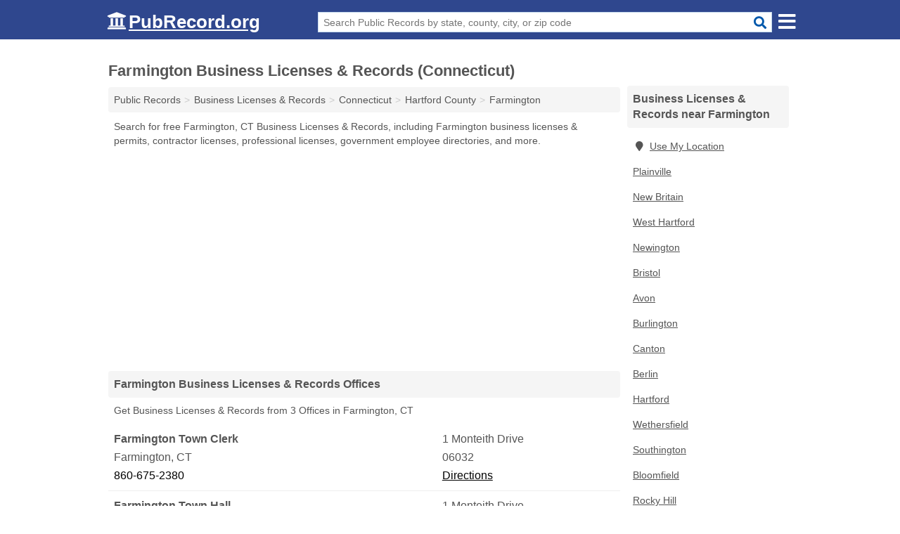

--- FILE ---
content_type: text/html; charset=utf-8
request_url: https://www.pubrecord.org/farmington-business-licenses-records-connecticut/
body_size: 4901
content:
<!DOCTYPE html>
<html lang="en">
  <head>
    <meta charset="utf-8">
    <meta http-equiv="Content-Type" content="text/html; charset=UTF-8">
    <meta name="viewport" content="width=device-width, initial-scale=1">
    <title>Free Farmington Business Licenses & Records (Connecticut Business Licenses & Records)</title>
    <link rel="canonical" href="https://www.pubrecord.org/farmington-business-licenses-records-connecticut/">
    <meta property="og:type" content="website">
    <meta property="og:title" content="Free Farmington Business Licenses & Records (Connecticut Business Licenses & Records)">
    <meta name="description" content="Get FREE FARMINGTON BUSINESS LICENSES & RECORDS directly from 3 Connecticut gov't offices & 6 official business licenses & records databases.">
    <meta property="og:description" content="Get FREE FARMINGTON BUSINESS LICENSES & RECORDS directly from 3 Connecticut gov't offices & 6 official business licenses & records databases. Records include Farmington business, contractor & professional licenses, permits, employee directories & more!">
    <meta property="og:url" content="https://www.pubrecord.org/farmington-business-licenses-records-connecticut/">
    <link rel="preconnect" href="//pagead2.googlesyndication.com" crossorigin>
    <link rel="preconnect" href="https://googleads.g.doubleclick.net" crossorigin>
    <link rel="preconnect" href="//www.google-analytics.com" crossorigin>
    <meta name="robots" content="index,follow">
    <meta name="msvalidate.01" content="B56B00EF5C90137DC430BCD46060CC08">
    <link rel="stylesheet" href="/template/style.min.css?297a9f724db2aa5e2d628d9344ac1a9af752d58c">
<style>[class*="fa-business-licenses-records"]:before{content:"\f0f2"}[class*="fa-court-records"]:before{content:"\f24e"}[class*="fa-criminal-records-warrants"]:before{content:"\f0c1"}[class*="fa-inmate-jail-records"]:before{content:"\f023"}[class*="fa-marriage-divorce-records"]:before{content:"\f228"}[class*="fa-property-records"]:before{content:"\f015"}[class*="fa-vital-records"]:before{content:"\f2b9"}[class*="fa-voter-records-election-results"]:before{content:"\f164"}</style>
    <script src="/template/ui.min.js?f134bed7ffacc58f6342937f7343b38d0fbc3520" defer></script>
  </head>
  <body data-spy="scroll" data-target="#nav-scrollspy" data-offset="0" style="position:relative;" class="pt-place">
<nav class="navbar navbar-fixed-top hide-on-scroll">
  <div class="container columns-2 sections-9">
    <div class="row n-wrap">
      <div class="n-toggle collapsed mucklescreen" data-toggle="collapse" data-target="#full-nav">
        <i class="fa fa-bars fa-2x"></i>
      </div>
      <div class="n-toggle collapsed weescreen" data-toggle="collapse" data-target="#full-nav, #navbar-search">
        <i class="fa fa-bars fa-2x"></i>
      </div>
      <div class="n-logo navbar-logo">
        <a href="/" title="PubRecord.org"><i class="fa fa-logo fa-2x"></i><span>PubRecord.org</span></a>
        <br class="sr-only"><br class="sr-only">
      </div>
      <div class="col-sm-8 n-search collapse" id="navbar-search">
       <form action="/search" method="get">
        <div class="input-container">
         <input name="q" placeholder="Search Public Records by state, county, city, or zip code" type="text">
         <button type="submit" class="fa fa-search"></button>
        </div>
       </form>
      </div>
    </div>
  </div>
  <div class="navbar-menu" id="navbar">
<div class="container sections-2 columns-9 full-nav collapse" id="full-nav">
  <div class="row">
   <div class="list-group pr">
    <strong class="h3 list-group-heading">Public Records</strong><br class="sr-only">
    <ul class="list-group-items">
      <li><a href="/business-licenses-records/" title="Free Business Licenses & Records" class="list-group-item  ">
        <span class="fa fa-visible fa-business-licenses-records"></span>
        Business Licenses & Records      </a></li>
      <li><a href="/court-records/" title="Free Court Records" class="list-group-item  ">
        <span class="fa fa-visible fa-court-records"></span>
        Court Records      </a></li>
      <li><a href="/criminal-records-warrants/" title="Free Criminal Records & Warrants" class="list-group-item  ">
        <span class="fa fa-visible fa-criminal-records-warrants"></span>
        Criminal Records & Warrants      </a></li>
      <li><a href="/inmate-jail-records/" title="Free Inmate & Jail Records" class="list-group-item  ">
        <span class="fa fa-visible fa-inmate-jail-records"></span>
        Inmate & Jail Records      </a></li>
      <li><a href="/marriage-divorce-records/" title="Free Marriage & Divorce Records" class="list-group-item  ">
        <span class="fa fa-visible fa-marriage-divorce-records"></span>
        Marriage & Divorce Records      </a></li>
      <li><a href="/property-records/" title="Free Property Records" class="list-group-item  ">
        <span class="fa fa-visible fa-property-records"></span>
        Property Records      </a></li>
      <li><a href="/vital-records/" title="Free Vital Records" class="list-group-item  ">
        <span class="fa fa-visible fa-vital-records"></span>
        Vital Records      </a></li>
      <li><a href="/voter-records-election-results/" title="Free Voter Records & Election Results" class="list-group-item  ">
        <span class="fa fa-visible fa-voter-records-election-results"></span>
        Voter Records & Election Results      </a></li>
      <li><a href="/" title="Free Public Records" class="list-group-item list-group-item-full">
       <span class="fa fa-visible fa-arrow-right"></span>
       All Public Records
      </a></li>
    </ul>
   </div>
  </div>
</div>  </div>
</nav>
<div class="container columns columns-2 sections-9 pr-listings">
  <div class="row">
    <div class="col-md-7">
      <h1>Farmington Business Licenses & Records (Connecticut)</h1>
<ol class="box-breadcrumbs breadcrumb" itemscope itemtype="https://schema.org/BreadcrumbList">
<li><a href="/" title="Public Records - PubRecords.org">Public Records</a></li><li itemprop="itemListElement" itemscope itemtype="https://schema.org/ListItem"><a href="/business-licenses-records/" itemprop="item" title="Free Business Licenses & Records"><span itemprop="name">Business Licenses & Records</span></a><meta itemprop="position" content="1"/></li><li itemprop="itemListElement" itemscope itemtype="https://schema.org/ListItem"><a href="/connecticut-business-licenses-records/" itemprop="item" title="Connecticut Business Licenses & Records"><span itemprop="name">Connecticut</span></a><meta itemprop="position" content="2"/></li><li itemprop="itemListElement" itemscope itemtype="https://schema.org/ListItem"><a href="/hartford-county-business-licenses-records-connecticut/" itemprop="item" title="Hartford County Business Licenses & Records (Connecticut)"><span itemprop="name">Hartford County</span></a><meta itemprop="position" content="3"/></li><li itemprop="itemListElement" itemscope itemtype="https://schema.org/ListItem"><a href="/farmington-business-licenses-records-connecticut/" itemprop="item" title="Farmington Business Licenses & Records (Connecticut)"><span itemprop="name">Farmington</span></a><meta itemprop="position" content="4"/></li>
</ol><p class="pad">Search for free Farmington, CT Business Licenses & Records, including Farmington business licenses & permits, contractor licenses, professional licenses, government employee directories, and more.</p>
            <div class="advert advert-display xs s m">
        <ins class="adsbygoogle" data-ad-client="ca-pub-4723837653436501" data-ad-slot="7313030731" data-ad-format="auto" data-full-width-responsive="true"></ins>
      </div>
                  
        <h2 class="h3 list-group-heading">Farmington Business Licenses & Records Offices</h2>
  <p class="gl-header-sub">Get Business Licenses & Records from 3  Offices in Farmington, CT</p>
  <div class="listings">
<p class="condensed-listing" itemscope itemtype="https://schema.org/LocalBusiness">
 <span class="title" itemprop="name" content="Farmington Town Clerk">
   <span class="name">Farmington Town Clerk</span>
   <span class="address">1 Monteith Drive</span>
 </span>
 <span class="subsidiary" itemprop="address" itemscope itemtype="https://schema.org/PostalAddress">
  <span class="city-state">
    <span itemprop="streetAddress" content="1 Monteith Drive"></span>
    <span itemprop="addressLocality">Farmington</span>,
    <span itemprop="addressRegion">CT</span>
    <span itemprop="addressCountry" content="US"></span>
  </span>
  <span class="zipcode" itemprop="postalCode">06032</span>
 </span>

 <span class="info">
    <a class="phone" href="tel:+1-860-675-2380" itemprop="telephone" content="+18606752380">860-675-2380</a>
    <a class="directions" href="https://www.google.com/maps/dir/?api=1&destination=Farmington+Town+Clerk%2C+1+Monteith+Drive%2C+Farmington%2C+Connecticut%2C+06032" rel="noopener" target="_blank">Directions</a>
 </span>

 <link itemprop="image" href="https://www.pubrecord.org/template/i/logo">
</p>

<p class="condensed-listing" itemscope itemtype="https://schema.org/LocalBusiness">
 <span class="title" itemprop="name" content="Farmington Town Hall">
   <span class="name">Farmington Town Hall</span>
   <span class="address">1 Monteith Drive</span>
 </span>
 <span class="subsidiary" itemprop="address" itemscope itemtype="https://schema.org/PostalAddress">
  <span class="city-state">
    <span itemprop="streetAddress" content="1 Monteith Drive"></span>
    <span itemprop="addressLocality">Farmington</span>,
    <span itemprop="addressRegion">CT</span>
    <span itemprop="addressCountry" content="US"></span>
  </span>
  <span class="zipcode" itemprop="postalCode">06032</span>
 </span>

 <span class="info">
    <a class="phone" href="tel:+1-860-675-2300" itemprop="telephone" content="+18606752300">860-675-2300</a>
    <a class="directions" href="https://www.google.com/maps/dir/?api=1&destination=Farmington+Town+Hall%2C+1+Monteith+Drive%2C+Farmington%2C+Connecticut%2C+06032" rel="noopener" target="_blank">Directions</a>
 </span>

 <link itemprop="image" href="https://www.pubrecord.org/template/i/logo">
</p>

<p class="condensed-listing" itemscope itemtype="https://schema.org/LocalBusiness">
 <span class="title" itemprop="name" content="Farmington Zoning">
   <span class="name">Farmington Zoning</span>
   <span class="address">1 Monteith Drive</span>
 </span>
 <span class="subsidiary" itemprop="address" itemscope itemtype="https://schema.org/PostalAddress">
  <span class="city-state">
    <span itemprop="streetAddress" content="1 Monteith Drive"></span>
    <span itemprop="addressLocality">Farmington</span>,
    <span itemprop="addressRegion">CT</span>
    <span itemprop="addressCountry" content="US"></span>
  </span>
  <span class="zipcode" itemprop="postalCode">06032</span>
 </span>

 <span class="info">
    <a class="phone" href="tel:+1-860-675-2325" itemprop="telephone" content="+18606752325">860-675-2325</a>
    <a class="directions" href="https://www.google.com/maps/dir/?api=1&destination=Farmington+Zoning%2C+1+Monteith+Drive%2C+Farmington%2C+Connecticut%2C+06032" rel="noopener" target="_blank">Directions</a>
 </span>

 <link itemprop="image" href="https://www.pubrecord.org/template/i/logo">
</p>

</div>
      
      <h2 class="h3 list-group-heading">Farmington Business Licenses & Records Databases</h2>
      <p class="pad">
         The Farmington Business Licenses & Records (Connecticut) links below open in a new window and will take you to third party websites that are useful for finding Farmington public records.
         Editorial staff monitor and update these links on a frequent basis.
      </p>
      
        <div class="listings">
<p class="condensed-listing prl">
 <span class="title">
   <span class="name full"><a href="http://www.farmington-ct.org/departments/town-clerk/marriage-licenses" target="_blank" rel="noopener nofollow ugc" title="Farmington Town Clerk Marriage Applications">Farmington Town Clerk Marriage Applications</a></span>
   <span class="holduri full"><span class="showuri">http://www.farmington-ct.org/departments/town-clerk/marriage-licenses</span></span>
 </span>
</p>

<p class="condensed-listing prl">
 <span class="title">
   <span class="name full"><a href="http://www.farmington-ct.org/departments/town-clerk" target="_blank" rel="noopener nofollow ugc" title="Farmington Town Clerk Website">Farmington Town Clerk Website</a></span>
   <span class="holduri full"><span class="showuri">http://www.farmington-ct.org/departments/town-clerk</span></span>
 </span>
</p>

<p class="condensed-listing prl">
 <span class="title">
   <span class="name full"><a href="http://www.farmington-ct.org/government" target="_blank" rel="noopener nofollow ugc" title="Farmington Town Hall Website">Farmington Town Hall Website</a></span>
   <span class="holduri full"><span class="showuri">http://www.farmington-ct.org/government</span></span>
 </span>
</p>

<p class="condensed-listing prl">
 <span class="title">
   <span class="name full"><a href="http://www.farmington-ct.org/departments/assessor-s-office" target="_blank" rel="noopener nofollow ugc" title="Town of Farmington Assessor Website">Town of Farmington Assessor Website</a></span>
   <span class="holduri full"><span class="showuri">http://www.farmington-ct.org/departments/assessor-s-office</span></span>
 </span>
</p>

<p class="condensed-listing prl">
 <span class="title">
   <span class="name full"><a href="http://www.farmington-ct.org/departments/police-department" target="_blank" rel="noopener nofollow ugc" title="Town of Farmington Police Department Website">Town of Farmington Police Department Website</a></span>
   <span class="holduri full"><span class="showuri">http://www.farmington-ct.org/departments/police-department</span></span>
 </span>
</p>

<p class="condensed-listing prl">
 <span class="title">
   <span class="name full"><a href="http://www.farmington-ct.org/departments/tax-collector-s-office" target="_blank" rel="noopener nofollow ugc" title="Town of Farmington Tax Collector Website">Town of Farmington Tax Collector Website</a></span>
   <span class="holduri full"><span class="showuri">http://www.farmington-ct.org/departments/tax-collector-s-office</span></span>
 </span>
</p>

  </div><div class="pagings"></div>
 <div class="modal fade" id="adjust-link-modal">
  <div class="modal-dialog">
    <div class="modal-content">
      <div class="modal-header">
        <button type="button" class="close" data-dismiss="modal" aria-label="Close"><span aria-hidden="true">&times;</span></button>
        <strong class="modal-title">Link</strong>
      </div>
      <div class="modal-body">
        <form>
          <input type="hidden" name="context" value="https://www.pubrecord.org/farmington-business-licenses-records-connecticut/">
          <div class="form-group editmode">
            <label for="url-old">Old URL</label>
            <input type="text" id="url-old" name="url-old" class="form-control" value="" disabled>
          </div>
          <div class="form-group editmode">
            <input type="checkbox" name="url-missing" value="true"> Check this box if the link is broken, and you do not know a replacement URL.
          </div>
          <div class="form-group">
            <label for="url-new">New URL</label>
            <input type="text" name="url-new" class="form-control" value="">
          </div>
          <div class="form-group">
            <label for="name">Name</label>
            <input type="text" name="name" class="form-control" placeholder="Full Name" required>
          </div>
          <div class="form-group">
            <label for="email">Email Address</label>
            <input type="email" name="email" class="form-control" placeholder="email@address" required>
          </div>
          <div class="form-group">
            <label for="notes" class="control-label">Comments</label>
            <textarea type="text" class="form-control" rows="5" id="notes" name="notes"></textarea>
          </div>
          <div class="form-group">
            <button type="submit" class="btn btn-primary submit">Submit</button>
          </div>
        </form>
      </div>
    </div>
  </div>
</div>
           
              <div class="advert advert-display xs s m">
          <ins class="adsbygoogle" data-ad-client="ca-pub-4723837653436501" data-ad-slot="7313030731" data-ad-format="auto" data-full-width-responsive="true"></ins>
        </div>
            
          </div>
    <div class="col-md-2">
            <div class="list-group geo-major temp-geo-condensed">
  <h2 class="h3 list-group-heading">
  Business Licenses & Records near Farmington  </h2>
  <ul class="list-group-items">
  
      <li><a href="#" title="Business Licenses & Records Near Me" class="list-group-item geo-local">
    <span class="fa fa-visible fa-map-marker"></span>Use My Location
    </a></li>
    
    <li><a href="/plainville-business-licenses-records-connecticut/" title="Plainville Business Licenses & Records (Connecticut)" class="list-group-item ">
     Plainville    </a></li>
    <li><a href="/new-britain-business-licenses-records-connecticut/" title="New Britain Business Licenses & Records (Connecticut)" class="list-group-item ">
     New Britain    </a></li>
    <li><a href="/west-hartford-business-licenses-records-connecticut/" title="West Hartford Business Licenses & Records (Connecticut)" class="list-group-item ">
     West Hartford    </a></li>
    <li><a href="/newington-business-licenses-records-connecticut/" title="Newington Business Licenses & Records (Connecticut)" class="list-group-item ">
     Newington    </a></li>
    <li><a href="/bristol-business-licenses-records-connecticut/" title="Bristol Business Licenses & Records (Connecticut)" class="list-group-item ">
     Bristol    </a></li>
    <li><a href="/avon-business-licenses-records-connecticut/" title="Avon Business Licenses & Records (Connecticut)" class="list-group-item ">
     Avon    </a></li>
    <li><a href="/burlington-business-licenses-records-connecticut/" title="Burlington Business Licenses & Records (Connecticut)" class="list-group-item ">
     Burlington    </a></li>
    <li><a href="/canton-business-licenses-records-connecticut/" title="Canton Business Licenses & Records (Connecticut)" class="list-group-item ">
     Canton    </a></li>
    <li><a href="/berlin-public-records-connecticut/" title="Berlin Public Records (Connecticut)" class="list-group-item ">
     Berlin    </a></li>
    <li><a href="/hartford-business-licenses-records-connecticut/" title="Hartford Business Licenses & Records (Connecticut)" class="list-group-item ">
     Hartford    </a></li>
    <li><a href="/wethersfield-business-licenses-records-connecticut/" title="Wethersfield Business Licenses & Records (Connecticut)" class="list-group-item ">
     Wethersfield    </a></li>
    <li><a href="/southington-business-licenses-records-connecticut/" title="Southington Business Licenses & Records (Connecticut)" class="list-group-item ">
     Southington    </a></li>
    <li><a href="/bloomfield-business-licenses-records-connecticut/" title="Bloomfield Business Licenses & Records (Connecticut)" class="list-group-item ">
     Bloomfield    </a></li>
    <li><a href="/rocky-hill-business-licenses-records-connecticut/" title="Rocky Hill Business Licenses & Records (Connecticut)" class="list-group-item ">
     Rocky Hill    </a></li>
    <li><a href="/simsbury-business-licenses-records-connecticut/" title="Simsbury Business Licenses & Records (Connecticut)" class="list-group-item ">
     Simsbury    </a></li>
    <li><a href="/glastonbury-public-records-connecticut/" title="Glastonbury Public Records (Connecticut)" class="list-group-item ">
     Glastonbury    </a></li>
    <li><a href="/plymouth-business-licenses-records-connecticut/" title="Plymouth Business Licenses & Records (Connecticut)" class="list-group-item ">
     Plymouth    </a></li>
    <li><a href="/east-hartford-business-licenses-records-connecticut/" title="East Hartford Business Licenses & Records (Connecticut)" class="list-group-item ">
     East Hartford    </a></li>
  
  </ul>
</div>
              <div class="list-group">
    <h2 class="h3 list-group-heading">
      Farmington  Public Records    </h2>
    <ul class="list-group-items">
               <li><a href="/farmington-business-licenses-records-connecticut/" title="Farmington Business Licenses & Records (Connecticut)" class="list-group-item  active">
      <span class="fa fa-visible fa-business-licenses-records"></span>
      Business Licenses & Records     </a></li>
               <li><a href="/farmington-criminal-records-warrants-connecticut/" title="Farmington Criminal Records & Warrants (Connecticut)" class="list-group-item  ">
      <span class="fa fa-visible fa-criminal-records-warrants"></span>
      Criminal Records & Warrants     </a></li>
               <li><a href="/farmington-marriage-divorce-records-connecticut/" title="Farmington Marriage & Divorce Records (Connecticut)" class="list-group-item  ">
      <span class="fa fa-visible fa-marriage-divorce-records"></span>
      Marriage & Divorce Records     </a></li>
               <li><a href="/farmington-property-records-connecticut/" title="Farmington Property Records (Connecticut)" class="list-group-item  ">
      <span class="fa fa-visible fa-property-records"></span>
      Property Records     </a></li>
               <li><a href="/farmington-vital-records-connecticut/" title="Farmington Vital Records (Connecticut)" class="list-group-item  ">
      <span class="fa fa-visible fa-vital-records"></span>
      Vital Records     </a></li>
               <li><a href="/farmington-voter-records-election-results-connecticut/" title="Farmington Voter Records & Election Results (Connecticut)" class="list-group-item  ">
      <span class="fa fa-visible fa-voter-records-election-results"></span>
      Voter Records & Election Results     </a></li>
              <li><a href="/farmington-public-records-connecticut/" title="Farmington Public Records (Connecticut)" class="list-group-item list-group-item-full  ">
       <span class="fa fa-visible fa-arrow-right"></span>
       All Farmington Public Records (Connecticut)     </a></li>
         </ul>
  </div>
                  <div class="advert advert-display xs s">
        <ins class="adsbygoogle" data-ad-client="ca-pub-4723837653436501" data-ad-slot="7313030731" data-ad-format="auto" data-full-width-responsive="true"></ins>
      </div>
          </div>
  </div>
</div>

 
<footer class="footer">
 <div class="container columns-2 sections-9">
  <div class="row">
   <div class="col-sm-8 copyright">
    <p>
          <a href="/about-us/">About Us</a><br class="sr-only">     <a href="/contact-us/">Contact Us</a><br class="sr-only">
          <a href="/privacy-policy/">Privacy Policy</a><br class="sr-only">
     <a href="/terms-and-conditions/">Terms and Conditions</a><br class="sr-only">
    </p>
    <p>
     PubRecord.org is not affiliated with any government agency. Third party advertisements support hosting, listing verification, updates, and site maintenance. Information found on PubRecord.org is strictly for informational purposes and does not construe legal or financial advice.     <br><br>Pubrecord.org does not provide consumer reports and is not a consumer reporting agency as defined by the Fair Credit Reporting Act (FCRA). You may not use this site for the purposes of furnishing consumer reports about search subjects or for any use prohibited by the FCRA.
     <br><br>&copy;&nbsp;2026 PubRecord.org. All Rights Reserved.
    </p>
   </div>
   <div class="col-sm-4 logo">
          <a href="/" title="PubRecord.org"><i class="fa fa-logo fa-2x"></i><span>PubRecord.org</span></a>
       </div>
  </div>
 </div>
</footer>

<script>
if(ads = document.getElementsByClassName('adsbygoogle').length) {
  adsbygoogle = window.adsbygoogle || [];
  for(var i=0; i<ads; i++) adsbygoogle.push({});
}
</script>
<script data-ad-client="ca-pub-4723837653436501" async src="https://pagead2.googlesyndication.com/pagead/js/adsbygoogle.js"></script>
<script async src="https://www.googletagmanager.com/gtag/js?id=G-1EC9XVDP7M"></script>
<script>
  window.dataLayer = window.dataLayer || [];
  function gtag(){dataLayer.push(arguments);}
  gtag('js', new Date());
  gtag('config', 'UA-55116452-2', {"dimension1":"place-listing_type","dimension2":"PublicRecords","dimension3":"Business Licenses & Records"});
  gtag('config', 'G-1EC9XVDP7M', {"dimension1":"place-listing_type","dimension2":"PublicRecords","dimension3":"Business Licenses & Records"});
</script>

</body>
</html>

--- FILE ---
content_type: text/html; charset=utf-8
request_url: https://www.google.com/recaptcha/api2/aframe
body_size: 248
content:
<!DOCTYPE HTML><html><head><meta http-equiv="content-type" content="text/html; charset=UTF-8"></head><body><script nonce="8L5Bn2SsmpOsVOoZKSMlNQ">/** Anti-fraud and anti-abuse applications only. See google.com/recaptcha */ try{var clients={'sodar':'https://pagead2.googlesyndication.com/pagead/sodar?'};window.addEventListener("message",function(a){try{if(a.source===window.parent){var b=JSON.parse(a.data);var c=clients[b['id']];if(c){var d=document.createElement('img');d.src=c+b['params']+'&rc='+(localStorage.getItem("rc::a")?sessionStorage.getItem("rc::b"):"");window.document.body.appendChild(d);sessionStorage.setItem("rc::e",parseInt(sessionStorage.getItem("rc::e")||0)+1);localStorage.setItem("rc::h",'1768512637251');}}}catch(b){}});window.parent.postMessage("_grecaptcha_ready", "*");}catch(b){}</script></body></html>